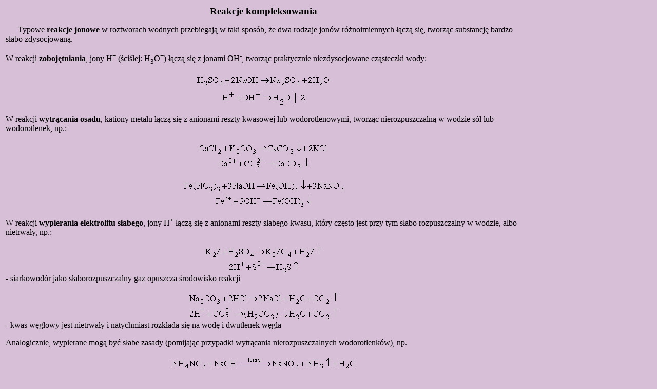

--- FILE ---
content_type: text/html
request_url: http://mwalnik.wodip.opole.pl/chemia/kompleksy/kompleksowanie.html
body_size: 12114
content:
<head>
<meta http-equiv="Content-Type" content="text/html; charset=iso-8859-2">
<title>Reakcje kompleksowania</title>
</head>
<body bgcolor=THISTLE>
<table width=80%><tr><td>
<center><big><b>Reakcje kompleksowania</b></big></center>
<p>&nbsp; &nbsp; &nbsp; Typowe <b>reakcje jonowe</b> w roztworach wodnych przebiegają w taki sposób, że dwa rodzaje
jonów różnoimiennych łączą się, tworząc substancję bardzo słabo zdysocjowaną.
<p>W reakcji <b>zobojętniania</b>, jony H<sup>+</sup> (ściślej: H<sub>3</sub>O<sup>+</sup>) łączą się z jonami OH<sup>-</sup>, tworząc praktycznie niezdysocjowane cząsteczki wody:<br>
<center><img src="image002.gif"></center>
<p>W reakcji <b>wytrącania osadu</b>, kationy metalu łączą się z anionami reszty kwasowej
lub wodorotlenowymi, tworząc nierozpuszczalną w wodzie sól lub wodorotlenek, np.:
<p><center><img src="image004.gif" > <p><img src="image006.gif" ></center>
<p>W reakcji <b>wypierania elektrolitu słabego</b>, jony H<sup>+</sup> łączą się z anionami reszty
słabego kwasu, który często jest przy tym słabo rozpuszczalny w wodzie, albo nietrwały, np.:
<p><center><img src="image008.gif" ></center> - siarkowodór jako słaborozpuszczalny gaz opuszcza środowisko reakcji
<p><center><img src="image010.gif"></center>- kwas węglowy jest nietrwały i natychmiast rozkłada się na wodę i dwutlenek węgla 
<p>Analogicznie, wypierane mogą być słabe zasady (pomijając przypadki wytrącania
nierozpuszczalnych wodorotlenków), np.
<p><center><img src="image012.gif"></center>- amoniak (słaba
zasada) bardzo dobrze rozpuszcza się w wodzie i konieczne jest bardzo duże
stężenie substratów lub podwyższenie temperatury, aby opuścił środowisko
reakcji
<p>W reakcji <b>hydrolizy soli</b>, jony pochodzące od słabego kwasu lub od słabej zasady łączą się, odpowiednio, z jonami H<sup>+</sup> lub OH<sup>-</sup> z wody, powodując zmianę odczynu na zasadowy lub kwaśny, np.
<p><center><img src="image014.gif" ></center>
<p>Wymienione wyżej typy reakcji jonowych w roztworach wodnych nie wyjaśniają jednak
wszystkich, spotykanych na co dzień reakcji (pomijając reakcje
utleniania-redukcji). Jaka reakcja zachodzi, na przykład, gdy do świeżo
wytrąconego osadu Al(OH)<sub>3</sub> dodamy roztworu NaOH? Osad wodorotlenku glinu
rozpuszcza się, a reakcja jest typowym dowodem na jego amfoteryczny charakter. Otóż jest to równie typowy przykład <b>reakcji kompleksowania</b> - tworzenia związku kompleksowego:
<p><center><img src="image016.gif"></center>
<p>Powstający jon glinianowy (dokładniej: tetrahydroksoglinianowy) jest w wodzie rozpuszczalny w obecności jonów Na<sup>+</sup>.
<p>&nbsp; &nbsp; &nbsp; Już sama nazwa - "kompleksowy" sugeruje, że mamy do czynienia z czymś "złożonym". I rzeczywiście. Jon [Al(OH)<sub>4</sub>]<sup>-</sup> składa się z jednego jonu Al<sup>3+</sup>, z którym połączone są cztery jony OH<sup>-</sup>. Wiązania te nazywane są <b>wiązaniami koordynacyjnymi</b> i powstają dzięki parom elektronów walencyjnych, które w całości pochodzą od "dawców" (donorów) - jonów OH<sup>-</sup> i wykorzystują puste podpowłoki jonu glinu, który spełnia rolę "biorcy" (akceptora) tych par elektronowych. Jon glinu jest w tym kompleksie <b>jonem centralnym</b>, a jony OH<sup>-</sup> nazywane są tu
<b>ligandami</b>. Liczba tych ligandów, połączonych z jonem centralnym nosi nazwę <b>liczby koordynacyjnej</b> i jest odpowiednikiem wartościowości w "typowej" cząsteczce chemicznej. Liczba koordynacyjna jest zwykle charakterystyczna dla konkretnego jonu. Dla jonu glinu może wynosić 6, choć w naszym przykładzie przyjęliśmy dla uproszczenia 4 (tak jest w roztworach rozcieńczonych; w stężonym NaOH powstają jony kompleksowe <br>[Al(OH)<sub>6</sub>]<sup>3-</sup>). Wypadkowy ładunek elektryczny całego jonu kompleksowego jest sumą ładunków wszystkich składników tego jonu, czyli
<p>"3+" + 4x"-" = "-"
<p>Budowę jonu kompleksowego można więc przedstawić schematycznie:
<p><center><img src="image018.gif" ></center>
<p>Tworzenie jonów (i obojętnych cząsteczek) kompleksowych z różnymi ligandami jest charakterystyczne dla metali przejściowych, ale przykład glinu pokazuje, że zjawisko to spotkać można też u pierwiastków grup głównych układu okresowego.
<p>Liczba koordynacyjna wynosi na przykład:
<p>2 dla jonów Ag<sup>+</sup>
<p>4 dla jonów Zn<sup>2+</sup>, Cu<sup>2+</sup>, Cu<sup>+</sup>, Hg<sup>2+</sup> itp.
<p>6 dla jonów Fe<sup>3+</sup>, Fe<sup>2+</sup>, Cr<sup>3+</sup>, itp.
<p>8 dla jonów Mo<sup>4+</sup>, W<sup>4+</sup>
<p>Kształt jonu kompleksowego zależy od liczby koordynacyjnej i innych czynników, np. jony z liczbą koordynacyjną 4 mogą być zarówno płaskie (ligandy znajdują się w wierzchołkach kwadratu, w którego środku znajduje się jon centralny) jak i tetraedryczne (czworościenne, podobnie jak cząsteczka metanu, CH<sub>4</sub>). 
<p>Związki kompleksowe tworzą się często przy zwykłym zmieszaniu roztworów zawierających odpowiednie składniki. Co więcej, właściwie wszystkie roztwory wodne soli metali zawierają jony tych metali w postaci mniej lub bardziej trwałych
kompleksów z cząsteczkami wody. Klasyczny przykład to CuSO<sub>4</sub>: "czysty" siarczan(VI) miedzi(II) jest bezbarwny (na przykład otrzymany w reakcji stężonego, gorącego H<sub>2</sub>SO<sub>4</sub> z miedzią). Po rozpuszczeniu w wodzie staje się on niebieski - bezbarwne jony Cu<sup>2+</sup> łączą się bowiem z cząsteczkami wody w niebieskie jony tetraakwamiedzi(II), [Cu(H<sub>2</sub>O)<sub>4</sub>]<sup>2+</sup>. Zmieszanie niebieskiego roztworu CuSO<sub>4</sub> ze stężonym kwasem solnym powoduje powstanie jonów [CuCl<sub>4</sub>]<sup>2-</sup> o barwie zielonej:
<p><center><img src="image020.gif">
<p><img src="image022.gif"></center>
<p>Reakcja jest odwracalna, a rozcieńczenie roztworu powoduje powrót barwy do niebieskiej. Warto zauważyć, że w reakcji tej jony miedziowe występują zarówno w anionie, jak i w kationie kompleksowym. Budowę jonu tetraakwamiedzi (II) przedstawia wzór:
<p><center><img src="image1.gif"></center> 
<p>Uwodniony jon miedziowy tworzy intensywnie granatowo zabawione jony [Cu(NH<sub>3</sub>)<sub>4</sub>]<sup>2+</sup> z
roztworem amoniaku. Wodorotlenek miedzi(II) rozpuszcza się w stężonych roztworach zasad, tworząc jon [Cu(OH)<sub>4</sub>]<sup>2-</sup>, w którym ligandami są jony OH<sup>-</sup>.
Podobne, choć bezbarwne kompleksy tworzą jony Zn<sup>2+</sup>. Jony Cr<sup>3+</sup> tworzą barwne kompleksy, np. zielone [Cr(OH)<sub>6</sub>]<sup>3-</sup> z jonami OH<sup>-</sup>, czy wrzosowe [Cr(NH<sub>3</sub>)<sub>6</sub>]<sup>3+</sup> z
cząsteczkami NH<sub>3</sub> (w stężonym roztworze NH<sub>3</sub> z dodatkiem NH<sub>4</sub>Cl).
<p>Przejawem reakcji kompleksowania jest, najczęściej, zmiana barwy roztworu lub rozpuszczenie się osadu w nadmiarze czynnika wytrącającego. 
<p>Reakcje kompleksowania przebiegają według schematu:
<br>jon centralny + <i>k</i> ligandów = jon kompleksowy, gdzie <i>k</i> oznacza liczbę koordynacyjną
jonu centralnego, symbolicznie:
<br>M<sup>x+</sup> + <i>k</i> L<sup>y-</sup> = [ML<sub>k</sub>]<sup>(x-<i>k</i>y)</sup>, gdzie (x-<i>k</i>y) oznacza ładunek wypadkowy kompleksu. Na przykład:
<p><center><img src="image024.gif"></center>
<p>Odpowiednie reakcje w zapisie cząsteczkowym mogą mieć przebieg:
<p><center><img src="image026.gif"></center>
<p>Rolę ligandów mogą pełnić różne cząsteczki i jony, posiadające pary elektronów niewiążących na powłoce walencyjnej, np. H<sub>2</sub>O, OH<sup>-</sup>, Cl<sup>-</sup>, CN<sup>-</sup>, NH<sub>3</sub>, liczne związki organiczne azotu i tlenu itp. Ligandy mogą posiadać kilka atomów z wolnymi parami elektronów i łączyć się kilkoma wiązaniami z jonem centralnym.
Są to tzw. ligandy wielofunkcyjne (polidentatne), a kompleksy z nimi noszą nazwę kompleksów kleszczowych, czyli chelatowych (chelatów). Np.:
<p><center><img src="image028.gif">,</center> w którym rolę ligandów pełnią cztery cząsteczki wody i jedna, dwufunkcyjna
cząsteczka etylenodiaminy (1,2-diaminoetanu).
<p>Jon centralny może być, jak widać wyżej, otoczony przez różne ligandy. Innym przykładem takiej sytuacji jest seria kompleksów chromu(III) z cząsteczkami wody i jonami chlorkowymi: <br>
[Cr(H<sub>2</sub>O)<sub>6</sub>]Cl<sub>3</sub>, [Cr(H<sub>2</sub>O)<sub>5</sub>Cl]Cl<sub>2</sub>&middot;H<sub>2</sub>O, 
 [Cr(H<sub>2</sub>O)<sub>4</sub>Cl<sub>2</sub>]Cl&middot;2H<sub>2</sub>O - wszystkie o identycznym wzorze sumarycznym:
 CrCl<sub>3</sub>&middot;6H<sub>2</sub>O (tzw. izomeria jonowa).
<p>Przykładem związków, w których oba jony są kompleksowe, jest para:<br>
[Co(NH<sub>3</sub>)<sub>6</sub>][Cr(CN)<sub>6</sub>] i [Cr(NH<sub>3</sub>)<sub>6</sub>][Co(CN)<sub>6</sub>] (tzw. izomeria koordynacyjna).
<p>Rysunek, który zdobi stronę tytułową działu "Chemia" w niniejszym serwisie, przedstawia model cząsteczki kompleksu obojętnego eletrycznie, tzw. pentakarbonylożelaza(0), Fe(CO)<sub>5</sub> (atom centralny jest tu również obojętny):
<p><center><img src="pkfe3.jpg"></center>
<p>Para kompleksów <i>cis-</i> i <i>trans-</i> tetraaminadichlorokadmu(II), [CdCl<sub>2</sub>(NH<sub>3</sub>)<sub>4</sub>], jest z kolei przykładem występowania izomerii geometrycznej związków kompleksowych:
<center><img src="cis1.gif">&nbsp;<img src="trans1.gif"></center>
<p>Znana jest również w przypadku kompleksów izomeria optyczna (kompleksy z dwoma lub trzema ligandami dwudentatnymi mogą występować w formach, które są wzajemnie odbiciami lustrzanymi) oraz izomeria wiązaniowa, gdy dany ligand może być połączony z jonem centralnym poprzez różne atomy (np.SCN<sup>-</sup>, który może tworzyć wiązanie przez atom siarki lub azotu).
<p>Reakcje tworzenia kompleksów z jonów obecnych w roztworze są najczęściej reakcjami odwracalnymi i jako takie mogą być opisane ilościowo przez odpowiednie stałe równowagi, zwane stałymi trwałości kompleksu, np.:
<p><center><img src="image2.gif">,</center>
<br>gdzie K<sub>1,2,...</sub>, to kolejne tzw. stopniowe stałe tworzenia, definiowane analogicznie, jak inne stałe równowag, np.<br>
<center><img src="image3.gif">,</center>
<br>natomiast &beta;<sub>1,2,...</sub>, to tzw. skumulowane stałe trwałości lub, po prostu, stałe trwałości, definiowane jako iloczyny kolejnych stałych stopniowych, np. &beta;<sub>3</sub>=K<sub>1</sub>&middot;K<sub>2</sub>&middot;K<sub>3</sub>.
<p>W chemii analitycznej reakcje kompleksowania odgrywają ważną rolę zarówno przy wykrywaniu kationów (analiza jakościowa) jak i przy pomiarze ich stężenia (analiza ilościowa). W tym ostatnim przypadku wykorzystuje się tworzenie barwnych kompleksów z odpowiednimi związkami organicznymi. 
<p>Związki kompleksowe znalazły zastosowanie w ogrodnictwie, jako składniki łatwoprzyswajalnych nawozów, np. dolistnych. W proszkach do prania stosuje się ligandy wiążące zawarte w wodzie jony żelaza i manganu, co zapobiega żółknięciu
tkanin w czasie prania. W galwanotechnice kompleksy pozwalają otrzymywać powłoki z metali szlachetnych oraz ze stopów metali. W górnictwie złota używa się jonów cyjankowych do roztwarzania metalicznego złota z ubogich złóż. Dla zobrazowania takiego procesu proponuję proste doświadczenie z miedzią. Umieśćmy kawałki drutu lub blaszki miedzianej w naczyniach ze stężonym kwasem solnym oraz
z amoniakiem. Pod wpływem tlenu z powietrza miedź utlenia się w ciągu kilku dni, przechodząc do roztworu w postaci odpowiedniego kompleksu - z jonami Cl<sup>-</sup> lub cząsteczkami NH<sub>3</sub>.
<p>Związki kompleksowe pełnią olbrzymią rolę w przyrodzie ożywionej. Wystarczy wspomnieć o przykładach takich jak hemoglobina (kompleks żelaza(II)), witamina B<sub>12</sub> (kompleks kobaltu), chlorofil (kompleks magnezu).
<p>&nbsp;
<p><b>Dodatkowa lektura zalecana:</b>
<p>Z. Szmal, T. Lipiec, Chemia analityczna z elementami analizy instrumentalnej.
Podręcznik dla studentów farmacji, Państwowy Zakład Wydawnictw Lekarskich,
Warszawa 1988
<br>F. A. Cotton, G. Wilkinson, P. Gaus, Chemia nieorganiczna. Podstawy, Wydawnictwo
Naukowe PWN, Warszawa 1995<o:p></o:p></span></p>
</td></tr></table>
<p>&nbsp;<p>
<small><i>M. Walnik, lipiec 2004</i></small>
<p><a href="../spis.html">Powrót</a>
</body>
</html>
